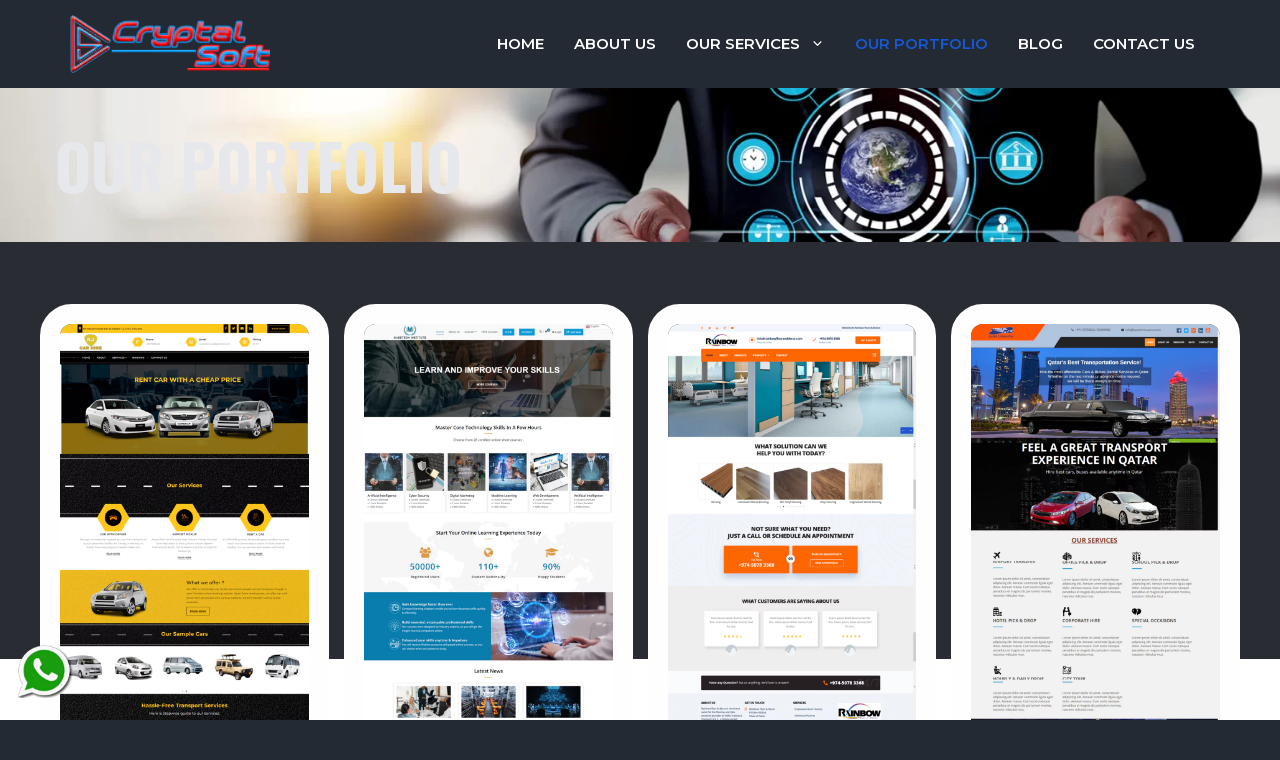

--- FILE ---
content_type: text/css
request_url: https://www.cryptalsoft.com/wp-content/uploads/eb-style/eb-style-1222.min.css?ver=bddd19c9fa
body_size: 277
content:
/* eb-image-gallery-6sa0l9y Starts */ .eb-gallery-img-wrapper.eb-image-gallery-6sa0l9y{ gap:15px; transition:background 0.5s, border 0.5s, border-radius 0.5s, box-shadow 0.5s ; } .eb-gallery-img-wrapper.eb-image-gallery-6sa0l9y.grid{ display: flex; flex-wrap: wrap; justify-content: flex-start; } .eb-gallery-img-wrapper.eb-image-gallery-6sa0l9y.grid .eb-gallery-img-content { width: calc((99.5% / 4) - 15px); } .eb-gallery-img-wrapper.eb-image-gallery-6sa0l9y.masonry{ columns: 4; } .eb-gallery-img-wrapper.eb-image-gallery-6sa0l9y.masonry .eb-gallery-img-content{ margin-bottom: 15px; } .eb-gallery-img-wrapper.eb-image-gallery-6sa0l9y.grid .eb-gallery-img-content img { height:300px; width:100%; } .eb-gallery-img-wrapper.eb-image-gallery-6sa0l9y .eb-gallery-img-content img { border-radius: 32px; border-width: 20px; border-color: rgba(254,254,254,1); border-style: solid; transition: border 0.5s, border-radius 0.5s, box-shadow 0.5s ; } .eb-gallery-img-wrapper.eb-image-gallery-6sa0l9y .eb-gallery-img-content .eb-gallery-img-caption { color: #ffffff; background-color: rgba(255,255,255,0.7); text-align: center; margin-right: 0px; margin-left: 0px; margin-bottom: 0px; padding-top: 5px; padding-right: 10px; padding-left: 10px; padding-bottom: 5px; font-size: 13px; } .eb-gallery-img-wrapper.eb-image-gallery-6sa0l9y.caption-style-2 .eb-gallery-link-wrapper:after { background-color: rgba(0 0 0 / 0.7); } .eb-parent-eb-image-gallery-6sa0l9y .eb-img-gallery-filter-item { margin-top: 0px; margin-right: 5px; margin-left: 5px; margin-bottom: 0px; padding-top: 5px; padding-right: 10px; padding-left: 10px; padding-bottom: 5px; font-size: 13px; transition: border 0.5s, border-radius 0.5s, box-shadow 0.5s ; color: #555555; background-color: #EEEDF0; } .eb-parent-eb-image-gallery-6sa0l9y .eb-img-gallery-filter-item:hover { color: #ffffff; background-color: #333333; } .eb-parent-eb-image-gallery-6sa0l9y .eb-img-gallery-filter-item.is-checked { color: #ffffff; background-color: #7967ff; } .eb-gallery-img-wrapper.eb-image-gallery-6sa0l9y.eb-filterable-img-gallery .eb-gallery-img-content { margin: calc(15px / 2); } .eb-gallery-img-wrapper.eb-image-gallery-6sa0l9y.eb-filterable-img-gallery.masonry .eb-gallery-img-content { width: calc((100% / 4) - 15px); } .wp-admin .eb-parent-eb-image-gallery-6sa0l9y { display: block; opacity: 1; } .eb-parent-eb-image-gallery-6sa0l9y { display: block; }  @media(max-width: 1024px){ .eb-gallery-img-wrapper.eb-image-gallery-6sa0l9y.grid .eb-gallery-img-content { width: calc((100% / 2) - 15px); } .eb-gallery-img-wrapper.eb-image-gallery-6sa0l9y.masonry{ columns: 2; } .eb-gallery-img-wrapper.eb-image-gallery-6sa0l9y.masonry .eb-gallery-img-content{ margin-bottom: px; } .eb-gallery-img-wrapper.eb-image-gallery-6sa0l9y.eb-filterable-img-gallery.masonry .eb-gallery-img-content { width: calc((100% / 2) - px); } .editor-styles-wrapper.wp-embed-responsive .eb-parent-eb-image-gallery-6sa0l9y { display: block; opacity: 1; } .eb-parent-eb-image-gallery-6sa0l9y { display: block; } } @media(max-width: 767px){ .eb-gallery-img-wrapper.eb-image-gallery-6sa0l9y.grid .eb-gallery-img-content { width: calc((100% / 4) - 15px); } .eb-gallery-img-wrapper.eb-image-gallery-6sa0l9y.masonry{ columns: ; } .eb-gallery-img-wrapper.eb-image-gallery-6sa0l9y.masonry .eb-gallery-img-content{ margin-bottom: px; } .eb-gallery-img-wrapper.eb-image-gallery-6sa0l9y.eb-filterable-img-gallery.masonry .eb-gallery-img-content { width: calc((100% / ) - px); } .editor-styles-wrapper.wp-embed-responsive .eb-parent-eb-image-gallery-6sa0l9y { display: block; opacity: 1; } .eb-parent-eb-image-gallery-6sa0l9y { display: block; } }/* =eb-image-gallery-6sa0l9y= Ends */

--- FILE ---
content_type: text/css
request_url: https://www.cryptalsoft.com/wp-content/themes/csm-gp-child/style.css?ver=1691424886
body_size: 527
content:
/* 
Theme Name:		 csm-gp-child
Theme URI:		 http://childtheme-generator.com/
Description:	 csm-gp-child is a child theme of GeneratePress, created by ChildTheme-Generator.com
Author:			 Atul Kashyap
Author URI:		 http://childtheme-generator.com/
Template:		 generatepress
Version:		 1.0.0
Text Domain:	 csm-gp-child
*/


/*
    Add your custom styles here
*/

.inner-bx {
    background-image: linear-gradient(#555c66, #292d33);
    box-shadow: 5px 5px 20px 0 rgba(0,0,0,0.4);
}

.number-grid {
  margin-top: -120px;
  z-index: 99;
  position: relative;
}

.testi-slider .owl-item {
  border: 2px solid #fff;
  padding: 32px 32px 32px 84px;
}

.testimo-comm p {
  font-style: italic;
  font-family: Montserrat, sans-serif;
  font-size: 16px;
}

.testi-rating i {
  color: #ffa430;
}

.testimo-meta h4 {
  margin: 0;
  font-family: Montserrat, sans-serif;
}

.testimo-meta h6 {
  margin: 0;
  font-family: Montserrat, sans-serif;
}

.testi-slider {
  position: relative;
}

.testi-slider::before {
  content: '\f10d';
  font-family: 'Font Awesome 5 Free';
  font-weight: 900;
  position: absolute;
  color: #1659d7;
  font-size: 100px;
  top: -50px;
  left: -75px;
  background: #292d33;
  z-index: 2;
  line-height: 1;
  padding: 24px;
}

.testi-slider::after {
  content: '\f10e';
  font-family: 'Font Awesome 5 Free';
  font-weight: 900;
  position: absolute;
  color: #1659d7;
  font-size: 100px;
  margin-top: -108px;
  right: -5px;
  background: #292d33;
  z-index: 2;
  line-height: 1;
  padding: 24px;
}

.serv-img-cont > div {
  min-height: 100%;
  position: relative;
}

.serv-img-cont figure{
  position: sticky;
  top: 56px;
}

.service-text-content-inner-container > div{
  margin-right: 0 !important;
}

.home-cover-banner > .wp-block-cover__inner-container {
  width: 100% !important;
}

.whatsapp {
  position: fixed;
  z-index: 999999;
  left: 15px;
  bottom: 15px;
}

.whatsapp img {
  width: 60px;
}

@media (max-width: 580px){
	.hm-countery .ctrbCounter {
  		width: 250px !important;
	}
}

@media (max-width: 768px){
	.testimo-sec{
		background-image: linear-gradient(180deg, #292d33 50%, var(--global-color-7) 50%);
	}
	.testimo-sec .gb-grid-column:nth-child(1){background: #292d33;}
	.testimo-sec .gb-grid-column:nth-child(2){background: var(--global-color-7);}
	.hm-abt{
		background-image: linear-gradient(180deg, var(--global-color-7) 50%, #292d33 50%);
	}
	.hm-abt > .gb-grid-column:nth-child(1) {background: var(--global-color-7);}
	.hm-abt > .gb-grid-column:nth-child(2) {background: #292d33;}
	.testi-slider::before{
		padding: 15px;
		top: 0px;
		left: 0px;
		font-size: 36px;
	}
	.testi-slider::after{
		padding: 15px;
		bottom: 0px;
		right: -8px;
		font-size: 36px;
	}
	.number-grid {
  		margin-top: 0px;
		padding-top: 36px;
	}
	
	.serv-pg-cont {
  		background: none !important;
	}
	.serv-pg-cont .gb-grid-column:nth-child(2) {
  		background: #fff;
		margin-left: 15px;
	}
}

--- FILE ---
content_type: text/css
request_url: https://www.cryptalsoft.com/wp-content/uploads/generateblocks/style-1222.css?ver=1758780669
body_size: 686
content:
.gb-container-1224e585{background-image:linear-gradient(180deg, #292d33 20%, #ffffff 20%);}.gb-container-1224e585 > .gb-inside-container{padding-top:62px;padding-bottom:42px;max-width:1200px;margin-left:auto;margin-right:auto;}.gb-grid-wrapper > .gb-grid-column-1224e585 > .gb-container{display:flex;flex-direction:column;height:100%;}.gb-container-c59166b0{background-color:#242a33;}.gb-container-c59166b0 > .gb-inside-container{padding:62px 15px 42px;max-width:1200px;margin-left:auto;margin-right:auto;}.gb-grid-wrapper > .gb-grid-column-c59166b0 > .gb-container{display:flex;flex-direction:column;height:100%;}.gb-grid-wrapper > .gb-grid-column-1d873fdf{width:25%;}.gb-grid-wrapper > .gb-grid-column-1d873fdf > .gb-container{display:flex;flex-direction:column;height:100%;}.gb-grid-wrapper > .gb-grid-column-21eb231e{width:25%;}.gb-grid-wrapper > .gb-grid-column-21eb231e > .gb-container{display:flex;flex-direction:column;height:100%;}.gb-grid-wrapper > .gb-grid-column-433e74c3{width:25%;}.gb-grid-wrapper > .gb-grid-column-433e74c3 > .gb-container{display:flex;flex-direction:column;height:100%;}.gb-grid-wrapper > .gb-grid-column-245a266d{width:25%;}.gb-grid-wrapper > .gb-grid-column-245a266d > .gb-container{display:flex;flex-direction:column;height:100%;}.gb-container-f6eb3e23{background-color:#363f4d;}.gb-container-f6eb3e23 > .gb-inside-container{padding:15px;max-width:1200px;margin-left:auto;margin-right:auto;}.gb-grid-wrapper > .gb-grid-column-f6eb3e23 > .gb-container{display:flex;flex-direction:column;height:100%;}.gb-container-cbd5c851 > .gb-inside-container{padding-right:15px;padding-left:15px;max-width:1200px;margin-left:auto;margin-right:auto;}.gb-grid-wrapper > .gb-grid-column-cbd5c851 > .gb-container{display:flex;flex-direction:column;height:100%;}.gb-grid-wrapper-be1f89a4{display:flex;flex-wrap:wrap;margin-left:-15px;}.gb-grid-wrapper-be1f89a4 > .gb-grid-column{box-sizing:border-box;padding-left:15px;}h2.gb-headline-403c8e39{font-family:Montserrat, sans-serif;font-size:18px;font-weight:600;text-transform:uppercase;margin-bottom:15px;}p.gb-headline-8e503859{display:flex;align-items:center;font-family:Montserrat, sans-serif;font-size:16px;margin-bottom:0px;}p.gb-headline-8e503859 a{color:var(--contrast-3);}p.gb-headline-8e503859 a:hover{color:var(--base-3);}p.gb-headline-8e503859 .gb-icon{line-height:0;color:var(--base-3);padding-right:0.5px;}p.gb-headline-8e503859 .gb-icon svg{width:1em;height:1em;fill:currentColor;}p.gb-headline-4f640139{display:flex;align-items:center;font-family:Montserrat, sans-serif;font-size:16px;margin-bottom:0px;}p.gb-headline-4f640139 a{color:var(--contrast-3);}p.gb-headline-4f640139 a:hover{color:var(--base-3);}p.gb-headline-4f640139 .gb-icon{line-height:0;color:var(--base-3);padding-right:0.5px;}p.gb-headline-4f640139 .gb-icon svg{width:1em;height:1em;fill:currentColor;}p.gb-headline-15f049d0{display:flex;align-items:center;font-family:Montserrat, sans-serif;font-size:16px;margin-bottom:0px;}p.gb-headline-15f049d0 a{color:var(--contrast-3);}p.gb-headline-15f049d0 a:hover{color:var(--base-3);}p.gb-headline-15f049d0 .gb-icon{line-height:0;color:var(--base-3);padding-right:0.5px;}p.gb-headline-15f049d0 .gb-icon svg{width:1em;height:1em;fill:currentColor;}p.gb-headline-bef63008{display:flex;align-items:center;font-family:Montserrat, sans-serif;font-size:16px;margin-bottom:0px;}p.gb-headline-bef63008 a{color:var(--contrast-3);}p.gb-headline-bef63008 a:hover{color:var(--base-3);}p.gb-headline-bef63008 .gb-icon{line-height:0;color:var(--base-3);padding-right:0.5px;}p.gb-headline-bef63008 .gb-icon svg{width:1em;height:1em;fill:currentColor;}p.gb-headline-9f437134{display:flex;align-items:center;font-family:Montserrat, sans-serif;font-size:16px;margin-bottom:0px;}p.gb-headline-9f437134 a{color:var(--contrast-3);}p.gb-headline-9f437134 a:hover{color:var(--base-3);}p.gb-headline-9f437134 .gb-icon{line-height:0;color:var(--base-3);padding-right:0.5px;}p.gb-headline-9f437134 .gb-icon svg{width:1em;height:1em;fill:currentColor;}h2.gb-headline-fd8d0b12{font-family:Montserrat, sans-serif;font-size:18px;font-weight:600;text-transform:uppercase;margin-bottom:15px;}p.gb-headline-08b268a7{display:flex;align-items:center;font-family:Montserrat, sans-serif;font-size:16px;margin-bottom:0px;}p.gb-headline-08b268a7 a{color:var(--contrast-3);}p.gb-headline-08b268a7 a:hover{color:var(--base-3);}p.gb-headline-08b268a7 .gb-icon{line-height:0;color:var(--base-3);padding-right:0.5px;}p.gb-headline-08b268a7 .gb-icon svg{width:1em;height:1em;fill:currentColor;}p.gb-headline-964284e0{display:flex;align-items:center;font-family:Montserrat, sans-serif;font-size:16px;margin-bottom:0px;}p.gb-headline-964284e0 a{color:var(--contrast-3);}p.gb-headline-964284e0 a:hover{color:var(--base-3);}p.gb-headline-964284e0 .gb-icon{line-height:0;color:var(--base-3);padding-right:0.5px;}p.gb-headline-964284e0 .gb-icon svg{width:1em;height:1em;fill:currentColor;}p.gb-headline-d7381bf8{display:flex;align-items:flex-start;font-family:Montserrat, sans-serif;font-size:16px;margin-bottom:0px;}p.gb-headline-d7381bf8 a{color:var(--contrast-3);}p.gb-headline-d7381bf8 a:hover{color:var(--base-3);}p.gb-headline-d7381bf8 .gb-icon{line-height:0;color:var(--base-3);padding-top:4px;padding-right:0.5px;}p.gb-headline-d7381bf8 .gb-icon svg{width:1em;height:1em;fill:currentColor;}p.gb-headline-ddcfa8ac{display:flex;align-items:center;font-family:Montserrat, sans-serif;font-size:16px;margin-bottom:0px;}p.gb-headline-ddcfa8ac a{color:var(--contrast-3);}p.gb-headline-ddcfa8ac a:hover{color:var(--base-3);}p.gb-headline-ddcfa8ac .gb-icon{line-height:0;color:var(--base-3);padding-right:0.5px;}p.gb-headline-ddcfa8ac .gb-icon svg{width:1em;height:1em;fill:currentColor;}p.gb-headline-989879e1{display:flex;align-items:center;font-family:Montserrat, sans-serif;font-size:16px;margin-bottom:0px;}p.gb-headline-989879e1 a{color:var(--contrast-3);}p.gb-headline-989879e1 a:hover{color:var(--base-3);}p.gb-headline-989879e1 .gb-icon{line-height:0;color:var(--base-3);padding-right:0.5px;}p.gb-headline-989879e1 .gb-icon svg{width:1em;height:1em;fill:currentColor;}p.gb-headline-3cfd0ca4{display:flex;align-items:center;font-family:Montserrat, sans-serif;font-size:16px;margin-bottom:0px;}p.gb-headline-3cfd0ca4 a{color:var(--contrast-3);}p.gb-headline-3cfd0ca4 a:hover{color:var(--base-3);}p.gb-headline-3cfd0ca4 .gb-icon{line-height:0;color:var(--base-3);padding-right:0.5px;}p.gb-headline-3cfd0ca4 .gb-icon svg{width:1em;height:1em;fill:currentColor;}p.gb-headline-5b762c1d{display:flex;align-items:center;font-family:Montserrat, sans-serif;font-size:16px;margin-bottom:0px;}p.gb-headline-5b762c1d a{color:var(--contrast-3);}p.gb-headline-5b762c1d a:hover{color:var(--base-3);}p.gb-headline-5b762c1d .gb-icon{line-height:0;color:var(--base-3);padding-right:0.5px;}p.gb-headline-5b762c1d .gb-icon svg{width:1em;height:1em;fill:currentColor;}p.gb-headline-630e3967{display:flex;align-items:center;font-family:Montserrat, sans-serif;font-size:16px;margin-bottom:0px;}p.gb-headline-630e3967 a{color:var(--contrast-3);}p.gb-headline-630e3967 a:hover{color:var(--base-3);}p.gb-headline-630e3967 .gb-icon{line-height:0;color:var(--base-3);padding-right:0.5px;}p.gb-headline-630e3967 .gb-icon svg{width:1em;height:1em;fill:currentColor;}h2.gb-headline-cc6c902c{font-family:Montserrat, sans-serif;font-size:18px;font-weight:600;text-transform:uppercase;margin-bottom:15px;}p.gb-headline-e7a28a6e{display:flex;align-items:center;font-family:Montserrat, sans-serif;font-size:16px;margin-bottom:5px;}p.gb-headline-e7a28a6e a{color:var(--contrast-3);}p.gb-headline-e7a28a6e a:hover{color:var(--base-3);}p.gb-headline-e7a28a6e .gb-icon{line-height:0;color:var(--base-3);padding-right:10px;}p.gb-headline-e7a28a6e .gb-icon svg{width:1em;height:1em;fill:currentColor;}p.gb-headline-c053a5b9{display:flex;align-items:center;font-family:Montserrat, sans-serif;font-size:16px;margin-bottom:5px;}p.gb-headline-c053a5b9 a{color:var(--contrast-3);}p.gb-headline-c053a5b9 a:hover{color:var(--base-3);}p.gb-headline-c053a5b9 .gb-icon{line-height:0;color:var(--base-3);padding-right:10px;}p.gb-headline-c053a5b9 .gb-icon svg{width:1em;height:1em;fill:currentColor;}p.gb-headline-3adb3d05{display:flex;align-items:center;font-family:Montserrat, sans-serif;font-size:16px;}p.gb-headline-3adb3d05 a{color:var(--contrast-3);}p.gb-headline-3adb3d05 a:hover{color:var(--base-3);}p.gb-headline-3adb3d05 .gb-icon{line-height:0;color:var(--base-3);padding-right:10px;}p.gb-headline-3adb3d05 .gb-icon svg{width:1em;height:1em;fill:currentColor;}h2.gb-headline-cb988354{font-family:Montserrat, sans-serif;font-size:18px;font-weight:600;text-transform:uppercase;margin-bottom:15px;}h2.gb-headline-1e92b98e{font-family:Montserrat, sans-serif;font-size:18px;font-weight:600;text-transform:uppercase;margin-bottom:15px;}p.gb-headline-9f747a2b{font-family:Montserrat, sans-serif;font-size:12px;text-align:center;margin-bottom:0px;color:#ffffff;}p.gb-headline-9f747a2b a{color:#ffffff;}p.gb-headline-9f747a2b a:hover{color:var(--base-3);}h2.gb-headline-c1c2cce9{font-family:Oswald, sans-serif;font-size:62px;font-weight:700;text-transform:uppercase;margin-bottom:0px;}@media (max-width: 767px) {.gb-grid-wrapper > .gb-grid-column-1d873fdf{width:100%;}.gb-grid-wrapper > .gb-grid-column-21eb231e{width:100%;}.gb-grid-wrapper > .gb-grid-column-433e74c3{width:100%;}.gb-grid-wrapper > .gb-grid-column-245a266d{width:100%;}h2.gb-headline-fd8d0b12{margin-top:36px;}h2.gb-headline-cc6c902c{margin-top:36px;}h2.gb-headline-cb988354{margin-top:36px;}h2.gb-headline-1e92b98e{margin-top:36px;}h2.gb-headline-c1c2cce9{font-size:32px;}}:root{--gb-container-width:1200px;}.gb-container .wp-block-image img{vertical-align:middle;}.gb-grid-wrapper .wp-block-image{margin-bottom:0;}.gb-highlight{background:none;}.gb-shape{line-height:0;}

--- FILE ---
content_type: application/x-javascript
request_url: https://www.cryptalsoft.com/wp-content/plugins/image-gallery-block/dist/frontend/index.js?ver=1.3.4
body_size: 1053
content:
(()=>{function e(e,r){var n="undefined"!=typeof Symbol&&e[Symbol.iterator]||e["@@iterator"];if(!n){if(Array.isArray(e)||(n=function(e,r){if(e){if("string"==typeof e)return t(e,r);var n=Object.prototype.toString.call(e).slice(8,-1);return"Object"===n&&e.constructor&&(n=e.constructor.name),"Map"===n||"Set"===n?Array.from(e):"Arguments"===n||/^(?:Ui|I)nt(?:8|16|32)(?:Clamped)?Array$/.test(n)?t(e,r):void 0}}(e))||r&&e&&"number"==typeof e.length){n&&(e=n);var a=0,l=function(){};return{s:l,n:function(){return a>=e.length?{done:!0}:{done:!1,value:e[a++]}},e:function(e){throw e},f:l}}throw new TypeError("Invalid attempt to iterate non-iterable instance.\nIn order to be iterable, non-array objects must have a [Symbol.iterator]() method.")}var i,o=!0,c=!1;return{s:function(){n=n.call(e)},n:function(){var e=n.next();return o=e.done,e},e:function(e){c=!0,i=e},f:function(){try{o||null==n.return||n.return()}finally{if(c)throw i}}}}function t(e,t){(null==t||t>e.length)&&(t=e.length);for(var r=0,n=new Array(t);r<t;r++)n[r]=e[r];return n}window.addEventListener("DOMContentLoaded",(function(t){var r,n=document.querySelectorAll(".eb-gallery-img-wrapper.eb-filterable-img-gallery, .eb-gallery-img-wrapper.enable-isotope"),a={numberGreaterThan50:function(e){var t=e.querySelector(".number").textContent;return parseInt(t,10)>50},ium:function(e){return e.querySelector(".name").textContent.match(/ium$/)}},l=e(n);try{var i,o,c,u,s,d=function(){var t=r.value,n=t.getAttribute("data-id"),l=t.getAttribute("data-default-filter"),d=t.closest(".eb-parent-wrapper").querySelectorAll(".eb-img-gallery-loadmore")[0],f=null==d?void 0:d.getAttribute("data-loadmore"),g=Number(null==d?void 0:d.getAttribute("data-images-per-page")),m=g,p=t.closest(".eb-parent-wrapper").querySelectorAll(".eb-img-gallery-filter-item");if(p)if(l){var y,b=e(p);try{for(b.s();!(y=b.n()).done;){var v=y.value,h=v.getAttribute("data-filter");h!==".eb-filter-img-".concat(l)&&h!==l||v.classList.add("is-checked")}}catch(e){b.e(e)}finally{b.f()}}else{var w;null===(w=p[0])||void 0===w||w.classList.add("is-checked")}for(i="",imagesLoaded(t,(function(){i=t.classList.contains("grid")?new Isotope(".".concat(n),{itemSelector:".eb-gallery-img-content",layoutMode:"fitRows",transitionDuration:"0.5s"}):new Isotope(".".concat(n),{itemSelector:".eb-gallery-img-content",percentPosition:!0,masonry:{columnWidth:".eb-gallery-img-content"}}),l?i.arrange({filter:"*"===l?"*":".eb-filter-img-".concat(l)}):i.arrange(),f&&A(i,g)})),(o=t.closest(".eb-parent-wrapper").querySelectorAll(".filter-wrapper-".concat(n," li"))).length>0&&o.forEach((function(e){e.addEventListener("click",(function(t){var r=e.closest(".eb-parent-wrapper").querySelector(".".concat(n));filterValue=t.target.getAttribute("data-filter"),filterValue=a[filterValue]||filterValue,(i=Isotope.data(r)).arrange({filter:filterValue})}))})),c=document.querySelectorAll(".filter-wrapper-".concat(n)),u=0,s=c.length;u<s;u++)S(c[u]);function S(e){e.addEventListener("click",(function(t){matchesSelector(t.target,"li")&&(e.querySelector(".is-checked").classList.remove("is-checked"),t.target.classList.add("is-checked"))}))}function A(e,r){var n;t.querySelectorAll(".hidden").forEach((function(e){e.classList.remove("hidden")}));var a=null===(n=e.filteredItems)||void 0===n?void 0:n.slice(r,e.filteredItems.length).map((function(e){return e.element}));null==a||a.forEach((function(e){e.classList.add("hidden")})),i.arrange({layoutMode:"fitRows"}),0==(null==a?void 0:a.length)?d.style.display="none":d.style.display="block"}if(f){var k=t.closest(".eb-parent-wrapper").querySelector(".eb-img-gallery-filter-wrapper");k&&(k.dataset.clicked="true"),d.addEventListener("click",(function(e){i=Isotope.data(".".concat(n)),"true"===(null==k?void 0:k.dataset.clicked)&&(m=g,k.dataset.clicked="false"),A(i,m+=g)})),null==k||k.addEventListener("click",(function(){i=Isotope.data(".".concat(n)),this.dataset.clicked="true",A(i,g)}))}};for(l.s();!(r=l.n()).done;)d()}catch(e){l.e(e)}finally{l.f()}}))})();

--- FILE ---
content_type: text/plain
request_url: https://www.google-analytics.com/j/collect?v=1&_v=j102&a=1614565920&t=pageview&_s=1&dl=https%3A%2F%2Fwww.cryptalsoft.com%2Four-portfolio%2F&ul=en-us%40posix&dt=Our%20Portfolio%20-%20CryptalSoft&sr=1280x720&vp=1280x720&_u=IEBAAEABAAAAACAAI~&jid=1480896390&gjid=1329124078&cid=60763509.1769879449&tid=UA-99298997-1&_gid=1933360503.1769879449&_r=1&_slc=1&z=1077605622
body_size: -451
content:
2,cG-PMYRGNBDNC